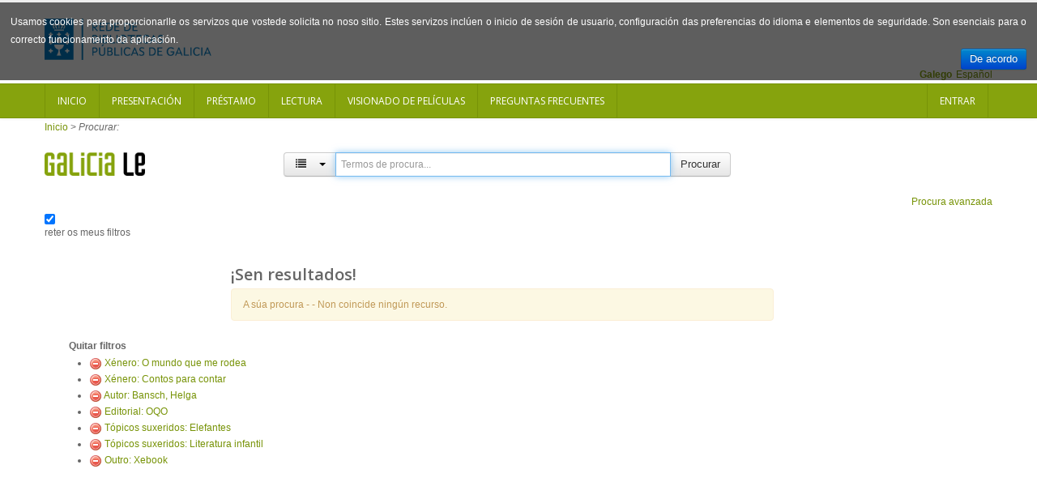

--- FILE ---
content_type: text/html; charset=UTF-8
request_url: https://catalogo.galiciale.gal/Search/Results?lookfor=&type=AllFields&filter%5B%5D=genre_facet%3A%22O+mundo+que+me+rodea%22&filter%5B%5D=genre_facet%3A%22Contos+para+contar%22&filter%5B%5D=authorStr%3A%22Bansch%2C+Helga%22&filter%5B%5D=publisher_facet%3A%22OQO%22&filter%5B%5D=topic_facet%3A%22Elefantes%22&filter%5B%5D=topic_facet%3A%22Literatura+infantil%22&filter%5B%5D=collection%3A%22Xebook%22&view=list
body_size: 5729
content:
<!DOCTYPE html PUBLIC "-//W3C//DTD XHTML 1.0 Transitional//EN" "http://www.w3.org/TR/xhtml1/DTD/xhtml1-transitional.dtd">
<html xmlns="http://www.w3.org/1999/xhtml" lang="gl" xml:lang="en">

        

  <head>
    
    <script>(function(w,d,s,l,i){w[l]=w[l]||[];w[l].push({'gtm.start':
        new Date().getTime(),event:'gtm.js'});var f=d.getElementsByTagName(s)[0],
        j=d.createElement(s),dl=l!='dataLayer'?'&l='+l:'';j.async=true;j.src=
        'https://www.googletagmanager.com/gtm.js?id='+i+dl;f.parentNode.insertBefore(j,f);
        })(window,document,'script','dataLayer','GTM-54G4N6BB');</script>
    
    <meta http-equiv="Content-Type" content="text/html;charset=utf-8"/>
    <meta content="width=device-width, initial-scale=1.0" name="viewport">
    <meta http-equiv="X-UA-Compatible" content="IE=10, IE=11">
    
    <meta name="dc.title" content=" ">
    <meta name="dc.format" content="text/html">
    <meta name="dc.creator" content="">
    <meta name="dc.identifier" content="">

    <title>Resultados da procura</title>

        <link rel="search" type="application/opensearchdescription+xml" title="Library Catalog Search" href="https://catalogo.galiciale.gal/Search/OpenSearch?method=describe" />
    <link rel="shortcut icon" href="/interface/themes/xebook/images/institution/favicon.ico" type="image/x-icon" />
	<link href='//fonts.googleapis.com/css?family=Open+Sans:400,600' rel='stylesheet' type='text/css'>

    <link rel="stylesheet" type="text/css" media="screen, projection" href="/interface/themes/xebook/css/bootstrap.css" />
  <!-- Pretty Photo -->
  <link rel="stylesheet" type="text/css" media="screen, projection" href="/interface/themes/xebook/css/prettyPhoto.css" />
  <!-- Flex slider -->
  <link rel="stylesheet" type="text/css" media="screen, projection" href="/interface/themes/xebook/css/flexslider.css" />
   <!-- Sidebar -->
   <link rel="stylesheet" type="text/css" media="screen, projection" href="/interface/themes/xebook/css/sidebar-nav.css" />

  <!-- Font awesome icon -->
  <link rel="stylesheet" type="text/css" media="screen, projection" href="/interface/themes/xebook/css/font-awesome/css/font-awesome.min.css" />
  <!-- Main stylesheet -->
  <link rel="stylesheet" type="text/css" media="screen, projection" href="/interface/themes/xebook/css/style.css" />
  <!-- Stylesheet for Color -->
  <link rel="stylesheet" type="text/css" media="screen, projection" href="/interface/themes/xebook/css/lime.css" />
  <!-- Responsive style (from Bootstrap) -->
  <link rel="stylesheet" type="text/css" media="screen, projection" href="/interface/themes/xebook/css/bootstrap-responsive.css" />
  <!-- Institution css -->
  <link rel="stylesheet" type="text/css" media="screen, projection" href="/interface/themes/xebook/css/institutional.css" />

  <link rel="stylesheet" type="text/css" media="screen, projection" href="/interface/themes/xebook/css/jquery.rating.css" />
    <script type="text/javascript">
    var path = 'https://catalogo.galiciale.gal';
</script>

 <!-- HTML5 Support for IE -->
    <!--[if lt IE 9]>
      <script src="https://catalogo.galiciale.gal/interface/themes/xebook/js/html5shim.js"></script>
  <![endif]-->

     <!-- jQuery -->
<link rel="stylesheet" type="text/css" media="screen, projection" href="https://catalogo.galiciale.gal/interface/themes/xebook/js/jquery-ui-1.10.3.custom/css/smoothness/jquery-ui-1.10.3.custom.css" />
<script type="text/javascript" src="/interface/themes/xebook/js/jquery-1.9.1.js"></script>
<script type="text/javascript" src="/interface/themes/xebook/js/jquery.prettyPhoto.js"></script> <!-- Pretty Photo -->
 <!-- Twitter -->
<script type="text/javascript" src="/interface/themes/xebook/js/jquery.flexslider-min.js"></script> <!-- Flex slider -->
<script type="text/javascript" src="/interface/themes/xebook/js/jquery.carouFredSel-6.2.1.js"></script> <!-- Carousel for recent posts -->
<script type="text/javascript" src="/interface/themes/xebook/js/bootstrap.js"></script> <!-- Bootstrap -->
<script type="text/javascript" src="/interface/themes/xebook/js/jquery-ui-1.10.3.custom/js/jquery-ui.js"></script>
        
<script type="text/javascript" src="/interface/themes/xebook/js/lightbox.js"></script>

<script type="text/javascript" src="/interface/themes/xebook/js/preview.js"></script>




<script type="text/javascript" src="/interface/themes/xebook/js/qlees.js"></script>
<script type="text/javascript" src="/interface/themes/xebook/js/ils.js"></script>

<script type="text/javascript" src="/interface/themes/xebook/js/jquery.cookie.js"></script>
<script type="text/javascript" src="/interface/themes/xebook/js/jquery.cookiecuttr.js"></script>

<script type="text/javascript" src="/interface/themes/xebook/js/jquery.rating.js"></script>


    <style>
        #identificacion{
            width: 150px;
            height: 150px;
            margin-left: -45px;
            margin-top: 0px;
        }
        #ex4 {
            margin: 0 auto;							
            position:relative;							
            display:block;							
            width: 150px;							
            height: 150px;			
            margin-top: -154px;
        }
                                            
        #ex4 img {
            -webkit-transition: all 0.5s ease-out;
            -moz-transition: all 0.5s ease;
            -o-transition: all 0.5s ease;
        }
                                            
        #ex4 img:hover {
            -webkit-transform: rotate(-361deg);
            -moz-transform: rotate(-361deg);
            -o-transform: rotate(-361deg);
        }
        #textoIdentificate{
            position:relative;
            overflow:hidden;
            width: 150px;
            height: 150px;
        }
    </style>


    <script type="text/javascript">
      $(function() {
        /** aviso cookies ***/
          $.cookieCuttr({
                    cookieAnalytics: false,
                    cookieMessage: 'Usamos cookies para proporcionarlle os servizos que vostede solicita no noso sitio. Estes servizos inclúen o inicio de sesión de usuario, configuración das preferencias do idioma e elementos de seguridade. Son esenciais para o correcto funcionamento da aplicación.',

                    cookieDeclineButton: false,
                    cookieOverlayEnabled: false,
                    cookieAcceptButtonText: 'De acordo'

                });
          $(".auto-submit-star").rating();
      });
      function changelanguage(lang){ 
                document.langForm.mylang.value =lang;
                document.langForm.submit(); 
          }
    </script>
  </head>

  <body>
    <noscript><iframe title="Google TagManager" src="https://www.googletagmanager.com/ns.html?id=GTM-54G4N6BB" height="0" width="0" style="display:none;visibility:hidden"></iframe></noscript>
        
    <div id="container">
	  <header>
			<div class="container">
      <div class="row" id="headerrow1">

        <div class="span9">
          <!-- Logo. Use class "color" to add color to the text. -->
          <div class="logo clearfix">
            <div id="logogaliciale">
              <a id="galiciale" href="https://rbgalicia.xunta.gal" target="_blank"><img src="/interface/themes/xebook/images/institution/logo_rbg_azul.png" alt="Rede de Bibliotecas de Galicia"/></a>
            </div>
          </div>
        </div>

        <div class="span3">
          <div class="hlinks">
            
              <!-- Login and Register link -->
              <!--
                              <span class="lr"><a href="/MyResearch/Home" role="button">Entrar</a></span>
                            -->
          </div>
        </div>

      </div>
        <div class="row" id="headerrow2">
            <div class="span12">
                                   <form method="post" name="langForm" action="" id="langForm">
                    <input value="" type="hidden" id="mylang" name="mylang">
                    <div id="languages">
                                                                    <a href="javascript:changelanguage('es');" class="language">Español</a>                                                                    <span class=" language languageSelected">Galego</span>                                                                    </div>
                  </form>
                              </div>
        </div>
    </div>	  </header>		
      <div id="auth">
        <!-- Navigation -->
<div class="navbar">
    <div class="navbar-inner">
        <div class="container">
            <a class="btn btn-navbar" data-toggle="collapse" data-target=".nav-collapse">
                <span class="icon-bar"></span>
                <span class="icon-bar"></span>
                <span class="icon-bar"></span>
            </a>
            <div class="nav-collapse collapse">
                <div id="nouser">                                            <ul class="nav clearfix navloggedin">
                            <li><a href="https://catalogo.galiciale.gal">Inicio</a></li>
                                                                                                <li><a href="https://catalogo.galiciale.gal/Web/Page?_=presentacion">Presentaci&oacute;n</a></li>
                                                                                                                                <li><a href="https://catalogo.galiciale.gal/Web/Page?_=prestamo">Pr&eacute;stamo</a></li>
                                                                                                                                <li><a href="https://catalogo.galiciale.gal/Web/Page?_=lectura">Lectura</a></li>
                                                                                                                                <li><a href="https://catalogo.galiciale.gal/Web/Page?_=video">Visionado de pel&iacute;culas</a></li>
                                                                                                                                <li><a href="https://catalogo.galiciale.gal/Web/Page?_=manual">Preguntas frecuentes
</a></li>
                                                                                    </ul>
                        <ul class="nav clearfix navloggedout pull-right">
                            <li class="login">
                                                                <a href="/MyResearch/Home">
                                                                Entrar</a>
                            </li>
                        </ul>
                                    </div>            </div>   
        </div>
    </div>
</div>
  
<!-- Login Modal starts -->
<div id="login" class="modal hide fade" tabindex="-1" role="dialog" aria-hidden="true">
    <div class="modal-header">
        <button type="button" class="close" data-dismiss="modal" aria-hidden="true"></button>
        <h4>Login</h4>
    </div>
    <div class="modal-body">
        <div class="form">
            <form method="post" action="https://catalogo.galiciale.gal/MyResearch/Home" name="loginForm">                                        
                <div class="control-group">
                    <label class="control-label" for="username">Usuario</label>
                    <div class="controls">
                        <input type="text" class="input-large" id="username" name="username" value="">
                    </div>
                </div>
                <div class="control-group">
                    <label class="control-label" for="password">Contrasinal</label>
                    <div class="controls">
                        <input type="password" class="input-large" id="password" name="password" value="">
                    </div>
                </div>
                <div class="form-actions"> 
                    <button type="submit" class="btn">Entrar</button> 
                </div>
                                            </form> 
        </div> 
    </div> 
</div>      </div>
    
        <div class="container hidden">
            <div class="row text-center" style="border: 1px solid lightblue;border-radius: 5px;padding: 10px;font-size: 1.4em;margin-top: 12px;">
                <img src="/interface/themes/xebook/images/institution/pexels-photo-1247527.jpeg" style="height: 121px; float: left; padding: 12px;"/>
                <div style="padding: 12px;">
                    <span><p>Rexístracheste en GaliciaLe durante o confinamento? Lembra que tes ata o 21/07/2020 para solicitar o teu carné de biblioteca e seguir gozando de todas as vantaxes da nosa Rede. Esperámoste!</p><p><a href="https://rbgalicia.xunta.gal/gl/rede/directorio-mapa" target="_blank">Localiza a túa biblioteca</a></p></span>
                </div>
            </div>
        </div>

            <div id="breadcrumbs" class="container">
        <div class="breadcrumbs">
          <a href="https://catalogo.galiciale.gal">Inicio</a> 
                          <span>&gt;</span> <em>Procurar: </em>
                    </div>
      </div>
      
            <div id="searchbox" class="container">
                                                      <div class="content clearfix">
        <div class="searchbox-logo"><a href="https://catalogo.galiciale.gal"><img src="/interface/themes/xebook/images/institution/logo_galiciale_no_owl.png"/></a></div>
        <div id="basicSearchBar" class="row">
            <form method="get" action="/Search/Results" name="searchForm" id="searchForm" class="form-search">
              <div class="input-prepend input-append">
                            <div class="btn-group" id="searchTypeGroup">
                <button class="btn" data-toggle="dropdown"><i id="searchTypeIcon" class="fa fa-list aria-hidden="true"" aria-hidden="true"></i>&nbsp; <span class="caret"></span></button>
                <ul class="dropdown-menu">
                                      <li class="selected"><a href="javascript:selectIndex('AllFields');" id="AllFields">
                      <i class="fa fa-list" aria-hidden="true"></i>                                                                                                                                                            Todos os campos</a>
                    </li>
                                      <li><a href="javascript:selectIndex('Title');" id="Title">
                                                                  <i class="fa fa-tumblr" aria-hidden="true"></i>                                                                                                                Título</a>
                    </li>
                                      <li><a href="javascript:selectIndex('Author');" id="Author">
                                            <i class="fa fa-user" aria-hidden="true"></i>                                                                                                                                      Autor</a>
                    </li>
                                      <li><a href="javascript:selectIndex('Subject');" id="Subject">
                                                                                        <i class="fa fa-bookmark" aria-hidden="true"></i>                                                                                          Materia</a>
                    </li>
                                      <li><a href="javascript:selectIndex('CallNumber');" id="CallNumber">
                                                                                                                                                                                ID clasificación</a>
                    </li>
                                      <li><a href="javascript:selectIndex('ISN');" id="ISN">
                                                                                                              <i class="fa fa-barcode" aria-hidden="true"></i>                                                                    ISBN/ISSN</a>
                    </li>
                                      <li><a href="javascript:selectIndex('tag');" id="tag">
                                                                                                                                    <i class="fa fa-tag" aria-hidden="true"></i>                                              Etiqueta</a>
                    </li>
                                  </ul>
              </div>
                            <input type="hidden" id="searchForm_type" name="type" class="" value="AllFields">
              <input id="searchForm_lookfor"
                type="text" 
                placeholder="Termos de procura..." 
                name="lookfor" 
                value="" 
                class="input typeSelector:searchForm_type"/>
              <button accesskey="b" id="searchForm_button" type="submit" class="btn" >Procurar</button>
        </div>
      </div>
      <div class="text-right">
              <a href="/Search/Advanced" class="text-right">Procura avanzada</a>
             </div>
                                      <div class="keepFilters">
          <input type="checkbox" checked="checked" id="searchFormKeepFilters"/> <label for="searchFormKeepFilters">reter os meus filtros</label>
          <div class="offscreen">
                                          <input id="applied_filter_1" type="checkbox" checked="checked" name="filter[]" value="genre_facet:&quot;O mundo que me rodea&quot;" />
                <label for="applied_filter_1">genre_facet:&quot;O mundo que me rodea&quot;</label>
                              <input id="applied_filter_1" type="checkbox" checked="checked" name="filter[]" value="genre_facet:&quot;Contos para contar&quot;" />
                <label for="applied_filter_1">genre_facet:&quot;Contos para contar&quot;</label>
                                                        <input id="applied_filter_2" type="checkbox" checked="checked" name="filter[]" value="authorStr:&quot;Bansch, Helga&quot;" />
                <label for="applied_filter_2">authorStr:&quot;Bansch, Helga&quot;</label>
                                                        <input id="applied_filter_3" type="checkbox" checked="checked" name="filter[]" value="publisher_facet:&quot;OQO&quot;" />
                <label for="applied_filter_3">publisher_facet:&quot;OQO&quot;</label>
                                                        <input id="applied_filter_4" type="checkbox" checked="checked" name="filter[]" value="topic_facet:&quot;Elefantes&quot;" />
                <label for="applied_filter_4">topic_facet:&quot;Elefantes&quot;</label>
                              <input id="applied_filter_4" type="checkbox" checked="checked" name="filter[]" value="topic_facet:&quot;Literatura infantil&quot;" />
                <label for="applied_filter_4">topic_facet:&quot;Literatura infantil&quot;</label>
                                                        <input id="applied_filter_5" type="checkbox" checked="checked" name="filter[]" value="collection:&quot;Xebook&quot;" />
                <label for="applied_filter_5">collection:&quot;Xebook&quot;</label>
                                                </div>
        </div>
                            </form>
    </div>
    <script type="text/javascript">$("#searchForm_lookfor").focus()</script>
</div>                                    </div>
    
   
	  <div id="main" class="container">
                <div class="span7 offset2 row">
                      <div class="resulthead"><h3>¡Sen resultados!</h3></div>
  <p class="alert alert-warning">A súa procura - <strong></strong> - Non coincide ningún recurso.</p>

  
  </div>

  
<div class="span3">
            <input type="hidden" id="hiddenFacets" value=""/>
<div class="nav">
        <strong>Quitar filtros</strong>
    <ul class="filters">
                  <li><a href="https://catalogo.galiciale.gal/Search/Results?lookfor=&amp;type=AllFields&amp;filter%5B%5D=genre_facet%3A%22Contos+para+contar%22&amp;filter%5B%5D=authorStr%3A%22Bansch%2C+Helga%22&amp;filter%5B%5D=publisher_facet%3A%22OQO%22&amp;filter%5B%5D=topic_facet%3A%22Elefantes%22&amp;filter%5B%5D=topic_facet%3A%22Literatura+infantil%22&amp;filter%5B%5D=collection%3A%22Xebook%22&amp;view=list"><img src="/images/silk/delete.png" alt="Delete"/></a> <a href="https://catalogo.galiciale.gal/Search/Results?lookfor=&amp;type=AllFields&amp;filter%5B%5D=genre_facet%3A%22Contos+para+contar%22&amp;filter%5B%5D=authorStr%3A%22Bansch%2C+Helga%22&amp;filter%5B%5D=publisher_facet%3A%22OQO%22&amp;filter%5B%5D=topic_facet%3A%22Elefantes%22&amp;filter%5B%5D=topic_facet%3A%22Literatura+infantil%22&amp;filter%5B%5D=collection%3A%22Xebook%22&amp;view=list">Xénero: O mundo que me rodea</a></li>
              <li><a href="https://catalogo.galiciale.gal/Search/Results?lookfor=&amp;type=AllFields&amp;filter%5B%5D=genre_facet%3A%22O+mundo+que+me+rodea%22&amp;filter%5B%5D=authorStr%3A%22Bansch%2C+Helga%22&amp;filter%5B%5D=publisher_facet%3A%22OQO%22&amp;filter%5B%5D=topic_facet%3A%22Elefantes%22&amp;filter%5B%5D=topic_facet%3A%22Literatura+infantil%22&amp;filter%5B%5D=collection%3A%22Xebook%22&amp;view=list"><img src="/images/silk/delete.png" alt="Delete"/></a> <a href="https://catalogo.galiciale.gal/Search/Results?lookfor=&amp;type=AllFields&amp;filter%5B%5D=genre_facet%3A%22O+mundo+que+me+rodea%22&amp;filter%5B%5D=authorStr%3A%22Bansch%2C+Helga%22&amp;filter%5B%5D=publisher_facet%3A%22OQO%22&amp;filter%5B%5D=topic_facet%3A%22Elefantes%22&amp;filter%5B%5D=topic_facet%3A%22Literatura+infantil%22&amp;filter%5B%5D=collection%3A%22Xebook%22&amp;view=list">Xénero: Contos para contar</a></li>
                        <li><a href="https://catalogo.galiciale.gal/Search/Results?lookfor=&amp;type=AllFields&amp;filter%5B%5D=genre_facet%3A%22O+mundo+que+me+rodea%22&amp;filter%5B%5D=genre_facet%3A%22Contos+para+contar%22&amp;filter%5B%5D=publisher_facet%3A%22OQO%22&amp;filter%5B%5D=topic_facet%3A%22Elefantes%22&amp;filter%5B%5D=topic_facet%3A%22Literatura+infantil%22&amp;filter%5B%5D=collection%3A%22Xebook%22&amp;view=list"><img src="/images/silk/delete.png" alt="Delete"/></a> <a href="https://catalogo.galiciale.gal/Search/Results?lookfor=&amp;type=AllFields&amp;filter%5B%5D=genre_facet%3A%22O+mundo+que+me+rodea%22&amp;filter%5B%5D=genre_facet%3A%22Contos+para+contar%22&amp;filter%5B%5D=publisher_facet%3A%22OQO%22&amp;filter%5B%5D=topic_facet%3A%22Elefantes%22&amp;filter%5B%5D=topic_facet%3A%22Literatura+infantil%22&amp;filter%5B%5D=collection%3A%22Xebook%22&amp;view=list">Autor: Bansch, Helga</a></li>
                        <li><a href="https://catalogo.galiciale.gal/Search/Results?lookfor=&amp;type=AllFields&amp;filter%5B%5D=genre_facet%3A%22O+mundo+que+me+rodea%22&amp;filter%5B%5D=genre_facet%3A%22Contos+para+contar%22&amp;filter%5B%5D=authorStr%3A%22Bansch%2C+Helga%22&amp;filter%5B%5D=topic_facet%3A%22Elefantes%22&amp;filter%5B%5D=topic_facet%3A%22Literatura+infantil%22&amp;filter%5B%5D=collection%3A%22Xebook%22&amp;view=list"><img src="/images/silk/delete.png" alt="Delete"/></a> <a href="https://catalogo.galiciale.gal/Search/Results?lookfor=&amp;type=AllFields&amp;filter%5B%5D=genre_facet%3A%22O+mundo+que+me+rodea%22&amp;filter%5B%5D=genre_facet%3A%22Contos+para+contar%22&amp;filter%5B%5D=authorStr%3A%22Bansch%2C+Helga%22&amp;filter%5B%5D=topic_facet%3A%22Elefantes%22&amp;filter%5B%5D=topic_facet%3A%22Literatura+infantil%22&amp;filter%5B%5D=collection%3A%22Xebook%22&amp;view=list">Editorial: OQO</a></li>
                        <li><a href="https://catalogo.galiciale.gal/Search/Results?lookfor=&amp;type=AllFields&amp;filter%5B%5D=genre_facet%3A%22O+mundo+que+me+rodea%22&amp;filter%5B%5D=genre_facet%3A%22Contos+para+contar%22&amp;filter%5B%5D=authorStr%3A%22Bansch%2C+Helga%22&amp;filter%5B%5D=publisher_facet%3A%22OQO%22&amp;filter%5B%5D=topic_facet%3A%22Literatura+infantil%22&amp;filter%5B%5D=collection%3A%22Xebook%22&amp;view=list"><img src="/images/silk/delete.png" alt="Delete"/></a> <a href="https://catalogo.galiciale.gal/Search/Results?lookfor=&amp;type=AllFields&amp;filter%5B%5D=genre_facet%3A%22O+mundo+que+me+rodea%22&amp;filter%5B%5D=genre_facet%3A%22Contos+para+contar%22&amp;filter%5B%5D=authorStr%3A%22Bansch%2C+Helga%22&amp;filter%5B%5D=publisher_facet%3A%22OQO%22&amp;filter%5B%5D=topic_facet%3A%22Literatura+infantil%22&amp;filter%5B%5D=collection%3A%22Xebook%22&amp;view=list">Tópicos suxeridos: Elefantes</a></li>
              <li><a href="https://catalogo.galiciale.gal/Search/Results?lookfor=&amp;type=AllFields&amp;filter%5B%5D=genre_facet%3A%22O+mundo+que+me+rodea%22&amp;filter%5B%5D=genre_facet%3A%22Contos+para+contar%22&amp;filter%5B%5D=authorStr%3A%22Bansch%2C+Helga%22&amp;filter%5B%5D=publisher_facet%3A%22OQO%22&amp;filter%5B%5D=topic_facet%3A%22Elefantes%22&amp;filter%5B%5D=collection%3A%22Xebook%22&amp;view=list"><img src="/images/silk/delete.png" alt="Delete"/></a> <a href="https://catalogo.galiciale.gal/Search/Results?lookfor=&amp;type=AllFields&amp;filter%5B%5D=genre_facet%3A%22O+mundo+que+me+rodea%22&amp;filter%5B%5D=genre_facet%3A%22Contos+para+contar%22&amp;filter%5B%5D=authorStr%3A%22Bansch%2C+Helga%22&amp;filter%5B%5D=publisher_facet%3A%22OQO%22&amp;filter%5B%5D=topic_facet%3A%22Elefantes%22&amp;filter%5B%5D=collection%3A%22Xebook%22&amp;view=list">Tópicos suxeridos: Literatura infantil</a></li>
                        <li><a href="https://catalogo.galiciale.gal/Search/Results?lookfor=&amp;type=AllFields&amp;filter%5B%5D=genre_facet%3A%22O+mundo+que+me+rodea%22&amp;filter%5B%5D=genre_facet%3A%22Contos+para+contar%22&amp;filter%5B%5D=authorStr%3A%22Bansch%2C+Helga%22&amp;filter%5B%5D=publisher_facet%3A%22OQO%22&amp;filter%5B%5D=topic_facet%3A%22Elefantes%22&amp;filter%5B%5D=topic_facet%3A%22Literatura+infantil%22&amp;view=list"><img src="/images/silk/delete.png" alt="Delete"/></a> <a href="https://catalogo.galiciale.gal/Search/Results?lookfor=&amp;type=AllFields&amp;filter%5B%5D=genre_facet%3A%22O+mundo+que+me+rodea%22&amp;filter%5B%5D=genre_facet%3A%22Contos+para+contar%22&amp;filter%5B%5D=authorStr%3A%22Bansch%2C+Helga%22&amp;filter%5B%5D=publisher_facet%3A%22OQO%22&amp;filter%5B%5D=topic_facet%3A%22Elefantes%22&amp;filter%5B%5D=topic_facet%3A%22Literatura+infantil%22&amp;view=list">Outro: Xebook</a></li>
              </ul>
    <nav>
  <ul id="nav">
            </ul>
 </nav>
</div>

<div id="showMoreFacets" class="modal hide fade" tabindex="-1" role="dialog" aria-hidden="true">
    <div class="modal-header">
        <button type="button" class="close" data-dismiss="modal" aria-hidden="true"></button>
        <h4>Amosar máis facetas</h4>
    </div>
    <div class="modal-body">
                    <label class="checkbox" for="cbuilding">
              <input type="checkbox" value="building" id="cbuilding">
              Biblioteca
            </label>
                    <label class="checkbox" for="caudience_str">
              <input type="checkbox" value="audience_str" id="caudience_str">
              Público
            </label>
                    <label class="checkbox" for="cauthorStr">
              <input type="checkbox" value="authorStr" id="cauthorStr">
              Autor
            </label>
                    <label class="checkbox" for="clanguage">
              <input type="checkbox" value="language" id="clanguage">
              Idioma
            </label>
                    <label class="checkbox" for="cgenre_facet">
              <input type="checkbox" value="genre_facet" id="cgenre_facet">
              Xénero
            </label>
                    <label class="checkbox" for="cpublishDate">
              <input type="checkbox" value="publishDate" id="cpublishDate">
              Ano de publicación
            </label>
                    <label class="checkbox" for="cpublisher_facet">
              <input type="checkbox" value="publisher_facet" id="cpublisher_facet">
              Editorial
            </label>
                    <label class="checkbox" for="cseries">
              <input type="checkbox" value="series" id="cseries">
              Serie
            </label>
                    <label class="checkbox" for="cjournal">
              <input type="checkbox" value="journal" id="cjournal">
              Revistas
            </label>
            </div>
    <div class="modal-footer">
        <a href="#" class="btn" data-dismiss="modal" aria-hidden="true">Pechar</a>
    </div>
</div>      </div>
        
	  </div>

    </div>
    <footer>
        <div class="container">
    <div class="row">
      <div class="span12">

		<a class="logo_xunta" href="http://www.xunta.es/portada" target="_blank" title="Xunta de Galicia"><img alt="Xunta de Galicia" src="/interface/themes/xebook/images/institution/footer_logo_xunta.png"></a>

		<div class="contenido">
		<p>Xunta de Galicia. Informaci&oacute;n mantida e publicada na internet pola Xunta de Galicia</p>

		<ul>
			<li><a href="http://www.xunta.es/oficina-de-rexistro-e-informacion/presentacion" target="_blank">Oficina de Rexistro e Informaci&oacute;n</a></li>
			<li><a href="http://www.xunta.es/suxestions-e-queixas" target="_blank">Suxesti&oacute;ns e queixas</a></li>
			<li><a href="http://cultura.xunta.es/gl/aviso-legal" target="_blank">Aviso legal</a></li>
			<li><a href="http://www.xunta.es/envio-de-consulta-ou-comentario" target="_blank">Atend&eacute;molo/a</a></li>
			<li><a href="http://catalogo.galiciale.gal/Web/Page?_=terminos">Termos e condicións</a></li>
		</ul>
		</div>

		<div class="logo_galicia"><a href="http://www.turgalicia.es" target="_blank"><img src="/interface/themes/xebook/images/institution/footer_logo_galicia.png" alt="Logotipo Turgalicia"/></a></div>
      </div>
    </div>
  <div class="clearfix"></div>
  </div>
<div class="progressContainer"><div class="progressBar"></div></div> 
    </footer>
    <div id="modalBox" ></div>
	<!-- Scroll to top -->
<span class="totop"><a href="#"><i class="fa fa-chevron-up"></i></a></span>

<!-- JS -->

<script type="text/javascript" src="/interface/themes/xebook/js/filter.js"></script> <!-- Filter for support page -->
<script type="text/javascript" src="/interface/themes/xebook/js/nav.js"></script> <!-- Sidebar navigation -->
<script type="text/javascript" src="/interface/themes/xebook/js/custom.js"></script><!-- Custom codes -->

  </body>
</html>

--- FILE ---
content_type: text/javascript
request_url: https://catalogo.galiciale.gal/interface/themes/xebook/js/custom.js
body_size: 10292
content:
/* JS */


/* Flex image slider */


   $('.flex-image').flexslider({
      direction: "vertical",
      controlNav: false,
      directionNav: true,
      pauseOnHover: true,
      slideshowSpeed: 10000      
   });


/* Flexslider for product images */
/* Recent posts carousel */
$(window).load(function(){

});

   $('.product-image-slider').flexslider({
      direction: "vertical",
      controlNav: false,
      directionNav: true,
      pauseOnHover: true,
      slideshowSpeed: 10000      
   });

/* Support */

$("#slist a").click(function(e){
   e.preventDefault();
   $(this).next('p').toggle(200);
});



/* Pretty Photo for Gallery*/

jQuery("a[class^='prettyPhoto']").prettyPhoto({
overlay_gallery: false, social_tools: false
});


/* Scroll to Top */

$(document).ready(function(){

  $(".totop").hide();

  $(function(){
    $(window).scroll(function(){
      if ($(this).scrollTop()>600)
      {
        $('.totop').slideDown();
      } 
      else
      {
        $('.totop').slideUp();
      }
    });

    $('.totop a').click(function (e) {
      e.preventDefault();
      $('body,html').animate({scrollTop: 0}, 500);
    });

  });
  

    $('.ajax-typeahead').typeahead({
        source: function(query, process) {
            return $.ajax({
                url: '/AJAX/JSON_Autocomplete',
                type: 'get',
                data: {q: query, method: 'getSuggestions'},
                dataType: 'json',
                success: function(json) {
                    return typeof json.data == 'undefined' ? false : process(json.data);
                }
            });
        }
    });
  
    // assign action to the "select all checkboxes" class
    $('input[type="checkbox"].selectAllCheckboxes').change(function(){
        $(this.form).find('input[type="checkbox"]').attr('checked', $(this).attr('checked'));
    });
    
    // support "jump menu" dropdown boxes
    $('select.jumpMenu').change(function(){ $(this).parent('form').submit(); });
    
    $('a.tagRecord').click(function() {
        var id = this.id.substr('tagRecord'.length);
        var $dialog = getLightbox('Record', 'AddTag', id, null, this.title, 'Record', 'AddTag', id);
        return false;
    });
    
    // assign click event to "email search" links
    $('a.mailSearch').click(function() {
        var id = this.id.substr('mailSearch'.length);
        var $dialog = getLightbox('Search', 'Email', id, null, this.title);
        return false;
    });
    
    // attach click event to the search help links
    $('a.searchHelp').click(function(){
        window.open(path + '/Help/Home?topic=search', 'Help', 'width=625, height=510');
        return false;
    });
    
    // attach click event to the advanced search help links
    $('a.advsearchHelp').click(function(){
        window.open(path + '/Help/Home?topic=advsearch', 'Help', 'width=625, height=510');
        return false;
    });
    
    $("a[name=doLoan]").click(function(e){
        if (confirm(checkout_confirm)){
            e.preventDefault();
            $("#modalBox").toggleClass('on');
            
            $.ajax({
                url: $(this).attr('loc'),
                type: "GET",
                dataType: 'json',
                success: function(data) {
                    response = jQuery.parseJSON(data);
                    if (response && response.urlDestino)
                        window.location.replace(response.urlDestino);
                    else
                        window.location.replace("/MyResearch/CheckedOut?success=false&error_message=checkout_error");
                }
            });
            
        }else{
            return false;
        }
    });

    $("a[name=doPreview]").click(function(e){
        e.preventDefault();
        $(this).parents('form').submit();
    });


    $("a[name=doHold]").click(function(e){
        if (confirm(hold_confirm)){
            //e.preventDefault();
            $("#modalBox").toggleClass('on');
        }else{
            return false;
        }
    });
    
    $("a[name=doCheckin]").click(function(e){
        if (confirm(checkin_confirm)){
            e.preventDefault();
            $("#modalBox").toggleClass('on');
            $.ajax({
                url: $(this).attr('loc'),
                type: "GET",
                dataType: 'json',
                success: function(data) {
                    response = jQuery.parseJSON(data);
                    if (response && response.urlDestino)
                        window.location.replace(response.urlDestino);
                    else
                        window.location.replace("/MyResearch/CheckedOut?success=false&error_message=checkin_error");
                }
            });
        }else{
            return false;
        }
    });
    
    $("a[name=doRenew]").click(function(e){
        if (confirm(renew_confirm)){
            e.preventDefault();
            $("#modalBox").toggleClass('on');
            $.ajax({
                url: $(this).attr('loc'),
                type: "GET",
                dataType: 'json',
                success: function(data) {
                    response = jQuery.parseJSON(data);
                    if (response && response.urlDestino)
                        window.location.replace(response.urlDestino);
                    else
                        window.location.replace("/MyResearch/CheckedOut?success=false&error_message=checkin_error");
                }
            });
        }else{
            return false;
        }
    });
    
    $("a[id=showFullDescription]").click(function(e){
        $('#mytabnavig a[href="#description"]').tab('show');
    });

    var searchType = $('#searchForm_type').val();
    if (searchType != 'undefined'){
        var iclass = $('#'+searchType).children('i').attr('class');
        if (iclass != 'undefined'){
            $('#searchTypeIcon').removeClass($('#searchTypeIcon').attr('class'));
            $('#searchTypeIcon').addClass(iclass);
        }
        $('#searchForm_type').val(searchType);
    }

    $('#searchForm_lookfor').keypress(function (e) {
        if (e.which == 13) {
          $('form#searchForm').submit();
          return false;
        }
      });

    getFilters();

    $('#showMoreFacets').on('hidden.bs.modal', function () {
        $("ul#nav li[style*='display: list-item']").removeAttr('style');
        $("ul#nav li > a[class~='open'").removeAttr('class');
        $("ul#nav li > ul[style*='display: block']").removeAttr('style');

        $('ul#nav > li:not([style]').first().children('a').first().addClass('open');
        $('ul#nav > li:not([style]').first().children('ul').first().show();
    });

    $('.authorbox a.eformats.applied').click(function(event){event.preventDefault();});

    $(window).load(function(){
        $(window).scroll(function() {
            var wintop = $(window).scrollTop(), docheight = $('body').height(), winheight = $(window).height();
            var totalScroll = Math.floor((wintop/(docheight-winheight))*100);
            $(".progressBar").css("width",totalScroll+"%");
        });
    });
});

function moreFacets(name) {
    $("#more"+name).hide();
    $("#narrowGroupHidden_"+name).removeClass("offscreen");
}

function lessFacets(name) {
    $("#more"+name).show();
    $("#narrowGroupHidden_"+name).addClass("offscreen");
}

$('#mytabnavig a').click(function (e) {
e.preventDefault();
$(this).tab('show');
});

function selectIndex(index){
    var iclass = $('#'+index).children('i').attr('class');
    if (iclass != 'undefined'){
        console.log(iclass);
        $('#searchTypeIcon').removeClass($('#searchTypeIcon').attr('class'));
        $('#searchTypeIcon').addClass(iclass);
    }
    $('#searchForm_type').val(index);
    $('#searchForm_lookfor').focus();
}

function getFilters (){
    var hiddenFacets;
    if ($.cookie("hiddenFacets") == undefined ) {
        hiddenFacets = $('#hiddenFacets').val();
        $.cookie("hiddenFacets", hiddenFacets, { expires: 365 });
    }else{
        hiddenFacets = $.cookie("hiddenFacets");
    }

    $('div#showMoreFacets input[type=checkbox]').each(function() {
        $(this).prop('checked', true);
    });

    if (hiddenFacets != undefined && hiddenFacets.length > 0){
        var _hiddenFacets = hiddenFacets.split(",");
        for (i=0;i<_hiddenFacets.length;i++){
            $('#'+_hiddenFacets[i]).hide();
            $('#c'+_hiddenFacets[i]).prop('checked', false);
        }
    }



    $('div#showMoreFacets input[type=checkbox]').change(function() {
        var hiddenFacets = $.cookie("hiddenFacets");
        if (this.checked) {
            if (hiddenFacets.length > 0){
                var _hiddenFacets = hiddenFacets.split(",");
                var _newHiddenFacets = [];
                for (i=0;i<_hiddenFacets.length;i++){
                    if (_hiddenFacets[i] == $(this).val()){
                        $('#'+_hiddenFacets[i]).show();
                        $('#'+_hiddenFacets[i]+' > a').removeClass('open');
                        $('#'+_hiddenFacets[i]+' > a > ul').hide();
                    }else{
                        _newHiddenFacets.push(_hiddenFacets[i]);
                    }
                }
                $.cookie("hiddenFacets", _newHiddenFacets.join(','), { expires: 365 });
            }
        }else{
            if (hiddenFacets.length > 0){
                var _hiddenFacets = hiddenFacets.split(",");
                _hiddenFacets.push($(this).val());
                $.cookie("hiddenFacets", _hiddenFacets.join(','), { expires: 365 });
            }else{
                $.cookie("hiddenFacets", $(this).val(), { expires: 365 });
            }
            $('#'+$(this).val()).hide();
        }
    });

    $('ul#nav > li:not([style]').first().children('a').first().addClass('open');
    $('ul#nav > li:not([style]').first().children('ul').first().show();
}

function getFacetName(id){
    return $('#'+id).children('a').html();
}


--- FILE ---
content_type: text/javascript
request_url: https://catalogo.galiciale.gal/interface/themes/xebook/js/ils.js
body_size: 13880
content:
if (typeof ILSAPPS == "undefined" || !ILSAPPS) {
    var ILSAPPS = {};
}

/**
 * A namespace for Qlees related functions.
 */
ILSAPPS.ILS = {

    /**
     * 
     * Search all:
     *    <div title="biblionumber" id="isbn" class="qlees-thumbnail"></div>
     * and run a search with all collected isbns to Qlees Search.
     * 
     * 
     * Values to contanier could be: div or img
     */
    _GetTopIssues: function(data) {
        if (data.length > 0){
            for (i=0; i<data.length; i++){
                var item = ILSAPPS.ILS._renderCarouselItem(data[i]);
                $("div [class^=topissues-carousel]").append(item);
            }

            $('#topissues').show();

            $('.topissues-carousel').carouFredSel(ILSAPPS.ILS._carouselOptions('iss'));

            XAPPS.Qlees.GetCoverPreviewFromIsbn('150','','div');
        }else{
            $('#topissues').hide();
        }
    },

    _GetTopBiblios: function(data) {
        if (data.length > 0){
            for (i=0; i<data.length; i++){
                var item = ILSAPPS.ILS._renderCarouselItem(data[i]);
                $("div [class^=topbiblios-carousel]").append(item);
            }

            $('#topbiblios').show();
            
            $('.topbiblios-carousel').carouFredSel(ILSAPPS.ILS._carouselOptions('bib'));

            XAPPS.Qlees.GetCoverPreviewFromIsbn('150','','div');
        }else{
            $('#topbiblios').hide();
        }
    },

    _GetDirectory: function(data) {
        if (data.length > 0){
            var result = '<ul>';
            for (i=0; i<data.length; i++){
                search = 'Search/Results?join=AND&bool0[]=AND&lookfor0[]='+data[i].stc;
                search += '&type0[]=cdu-full&sort=year';
                result += '<li><a href="' + encodeURI(search) + '">' + data[i].name + '</a></li>';
            }
            result += '</ul>';

            $("#directory").append(result);

            $('#directory').show();

        }else{
            $('#directory').hide();
        }
    },

    GetXebookHome: function() {
        $.ajax({
            type: "GET",
            url: path + '/AJAX/JSON_ILS',
            data: {method:'getXebookHome'},
            dataType: 'json',
            success: function(datos){
                
                // directory
                if (datos.data.directory !== undefined){
                    ILSAPPS.ILS._GetDirectory(datos.data.directory);
                }else{
                    $( "#directory" ).removeClass( "span3" );
                    $( "#carousels" ).removeClass( "span9" );
                    $( "#carousels" ).addClass( "span12" );
                }

                // top issues
                if (datos.data.topissues !== undefined){
                    ILSAPPS.ILS._GetTopIssues(datos.data.topissues);
                }

                // top biblios
                if (datos.data.topbiblios !== undefined){
                    ILSAPPS.ILS._GetTopBiblios(datos.data.topbiblios);
                }

            }
        });
    },

    // Todos los metodos hacia arriba van a quedar obsoletos

    GetDirectory: function() {
        $.ajax({
            type: "GET",
            url: path + '/AJAX/JSON_ILS',
            data: {method:'getDirectory'},
            dataType: 'json',
            success: function(datos){
                if (datos.data.directory !== undefined){
                    var _data = datos.data.directory;
                    if (_data.length > 0){
                        var result = '<ul>';
                        for (i=0; i<_data.length; i++){
                            search = 'Search/Results?join=AND&bool0[]=AND&lookfor0[]='+_data[i].stc;
                            search += '&type0[]=cdu-full&sort=year';
                            result += '<li><a href="' + encodeURI(search) + '">' + _data[i].name + '</a></li>';
                        }
                        result += '<li><a href="/Search/Results?lookfor=&type=AllFields&filter%5B%5D=eformat_str_mv%3AVideo&view=list">Películas</a></li>'
                        result += '</ul>';
            
                        $("#directory").append(result);
            
                        $('#directory').show();
            
                    }else{
                        $('#directory').hide();
                    }
                }else{
                    $( "#directory" ).removeClass( "span3" );
                    $( "#carousels" ).removeClass( "span9" );
                    $( "#carousels" ).addClass( "span12" );
                }
            }
        });
    },

    GetTopIssues: function() {
        var _carouselname = ILSAPPS.ILS._getCarouselID(8);
        $("div#carousels").append(ILSAPPS.ILS._newCarousel(_carouselname));
        $.ajax({
            type: "GET",
            url: path + '/AJAX/JSON_ILS',
            data: {method:'getTopIssues'},
            dataType: 'json',
            success: function(datos){
                if (datos.data.items !== undefined){
                    var _data = datos.data.items;
                    if (_data.length > 0){
                        var carouselName = datos.data.name;
                        //var _carouselname = ILSAPPS.ILS._getCarouselID(8);
                        //$("div#carousels").append(ILSAPPS.ILS._newCarousel(_carouselname));
                        $("div#"+_carouselname+" span#"+_carouselname+"_name").html(carouselName);
                        for (i=0; i<_data.length; i++){
                            var item = ILSAPPS.ILS._renderCarouselItem(_data[i]);
                            $("div [class^="+_carouselname+"-carousel]").append(item);
                        }
            
                        $('#'+_carouselname).show();
            
                        $('.'+_carouselname+'-carousel').carouFredSel(ILSAPPS.ILS._carouselOptions(_carouselname));
            
                        XAPPS.Qlees.GetCoverPreviewFromIsbn('150','','div');
                    }else{
                        $('#'+_carouselname).hide();
                    }
                }
            }
        });
    },

    GetLastBiblios: function() {
        var _carouselname = ILSAPPS.ILS._getCarouselID(8);
        $("div#carousels").append(ILSAPPS.ILS._newCarousel(_carouselname));
        $.ajax({
            type: "GET",
            url: path + '/AJAX/JSON_ILS',
            data: {method:'getLastBiblios'},
            dataType: 'json',
            success: function(datos){
                if (datos.data.items !== undefined){
                    var _data = datos.data.items;
                    if (_data.length > 0){
                        var carouselName = datos.data.name;
                        //var _carouselname = ILSAPPS.ILS._getCarouselID(8);
                        //$("div#carousels").append(ILSAPPS.ILS._newCarousel(_carouselname));
                        $("div#"+_carouselname+" span#"+_carouselname+"_name").html(carouselName);
                        for (i=0; i<_data.length; i++){
                            var item = ILSAPPS.ILS._renderCarouselItem(_data[i]);
                            $("div [class^="+_carouselname+"-carousel]").append(item);
                        }

                        $('#'+_carouselname).show();
                        
                        $('.'+_carouselname+'-carousel').carouFredSel(ILSAPPS.ILS._carouselOptions(_carouselname));

                        XAPPS.Qlees.GetCoverPreviewFromIsbn('150','','div');
                    }else{
                        $('#'+_carouselname).hide();
                    }
                }
            }
        });
    },

    GetListCarousels: function() {
        $.ajax({
            type: "GET",
            url: path + '/AJAX/JSON_ILS',
            data: {method:'getListCarousels'},
            dataType: 'json',
            success: function(datos){
                if (datos.data !== undefined){
                    var _data = datos.data;
                    if (_data.length > 0){
                        for (j=0; j<_data.length; j++){
                            var carouselName = _data[j].name;
                            var _carouselname = ILSAPPS.ILS._getCarouselID(8);
                            $("div#carousels").append(ILSAPPS.ILS._newCarousel(_carouselname));
                            $("div#"+_carouselname+" span#"+_carouselname+"_name").html(carouselName);

                            for (i=0; i<_data[j].items.length; i++){
                                var item = ILSAPPS.ILS._renderCarouselItem(_data[j].items[i]);
                                $("div [class^="+_carouselname+"-carousel]").append(item);
                            }

                            $('#'+_carouselname).show();
                            
                            $('.'+_carouselname+'-carousel').carouFredSel(ILSAPPS.ILS._carouselOptions(_carouselname));

                            XAPPS.Qlees.GetCoverPreviewFromIsbn('150','','div');
                        }
                    }else{
                        $('#topbiblios').hide();
                    }
                }
            }
        });
    },

    GetCustomCarousels: function() {
        $.ajax({
            type: "GET",
            url: path + '/AJAX/JSON_ILS',
            data: {method:'getCustomCarousels'},
            dataType: 'json',
            success: function(datos){
                if (datos.data !== undefined){
                    var _data = datos.data;
                    if (_data.length > 0){
                        for (j=0; j<_data.length; j++){
                            var _carouselname = ILSAPPS.ILS._getCarouselID(8);
                            var carouselName = _data[j].name;
                            var carouselSearch = _data[j].search;
                            var seemore = $("input#seemore").val();
                            carouselSearch = carouselSearch.replace('&view=rss','');
                            carouselName = carouselName+' <a class="seemore" href="'+carouselSearch+'"><i class="fa fa-plus"></i> '+seemore+'</a>';
                            $("div#carousels").append(ILSAPPS.ILS._newCarousel(_carouselname));
                            $("div#"+_carouselname+" span#"+_carouselname+"_name").html(carouselName);

                            for (i=0; i<_data[j].items.length; i++){
                                var item = ILSAPPS.ILS._renderCarouselItem(_data[j].items[i]);
                                $("div [class^="+_carouselname+"-carousel]").append(item);
                            }

                            $('#'+_carouselname).show();
                            
                            $('.'+_carouselname+'-carousel').carouFredSel(ILSAPPS.ILS._carouselOptions(_carouselname));

                            XAPPS.Qlees.GetCoverPreviewFromIsbn('150','','div');
                        }
                    }else{
                        $('#topbiblios').hide();
                    }
                }
            }
        });
    },

    SetRelatedIssues: function() {
        $('#toprelated').show();
        $('.toprelated-carousel').carouFredSel(ILSAPPS.ILS._carouselOptions('rel'));
    },

    _renderCarouselItem: function(item) {
        var result = "";
        if (item.id == null){
            if (item.link == null){
                return "";
            }else{
                result = '<li class="rp-item"><a href="' + item.link + '">';
            }
        }else{
            result = '<li class="rp-item"><a href="Record/Xebook1-' + item.id + '">';
        }

        if (item.author == null){
            item.author = "";
        }

        result += '<div class="rp-image">';
        result += '<span style="block" title="Cover image" class="' + item.isbn + '" id="qlees-thumbnail-Xebook1-' + item.id + '"></span>';
        result += '</div>';
        
        result += '<div class="rp-details">';
        result += '<h5><span>' + item.title + '</span><span class="translucent"></span></h5>';
        result += '<p><span>' + item.author + '</span><span class="translucent"></span></p>';
        result += '</div>';
        
        result += '</a></li>'; 
       
        return result;
    },

    _newCarousel: function (_carouselname){
        return '<div id="'+_carouselname+'" class="recent-posts" style="display:none;"><h4 class="title"><i class="fa fa-star"></i> <span id="'+_carouselname+'_name"></span></h4><a class="prev" id="'+_carouselname+'_prev" href="#"><i class="fa fa-chevron-left"></i></a><a class="next" id="'+_carouselname+'_next" href="#"><i class="fa fa-chevron-right"></i></a><div class="clearfix"></div><ul class="'+_carouselname+'-carousel"></ul></div>';
    },

    _getCarouselID: function (len){
        var text = "";
        var possible = "ABCDEFGHIJKLMNOPQRSTUVWXYZabcdefghijklmnopqrstuvwxyz";
        for (var i = 0; i < len; i++)
            text += possible.charAt(Math.floor(Math.random() * possible.length));
        return text;
    },

    _carouselOptions: function(prepend) {
        return {
            responsive  : true,
            width       : '100%',
            auto        : true,
            circular    : true,
            infinite    : false,
            prev : { 
                button  : "#" + prepend + "_prev",
                key     : "left",
            },  
            next : { 
                button  : "#" + prepend + "_next",
                key     : "right",
            },  
            swipe: {
                onMouse : true,
                onTouch : true
            },  
            items: {
                visible: {
                    min: 2,
                    max: 6
                }
            },  
            scroll: {
                items       : 2,
                duration    : 1000,
                pauseOnHover: true
            }   
        };
    }

};
